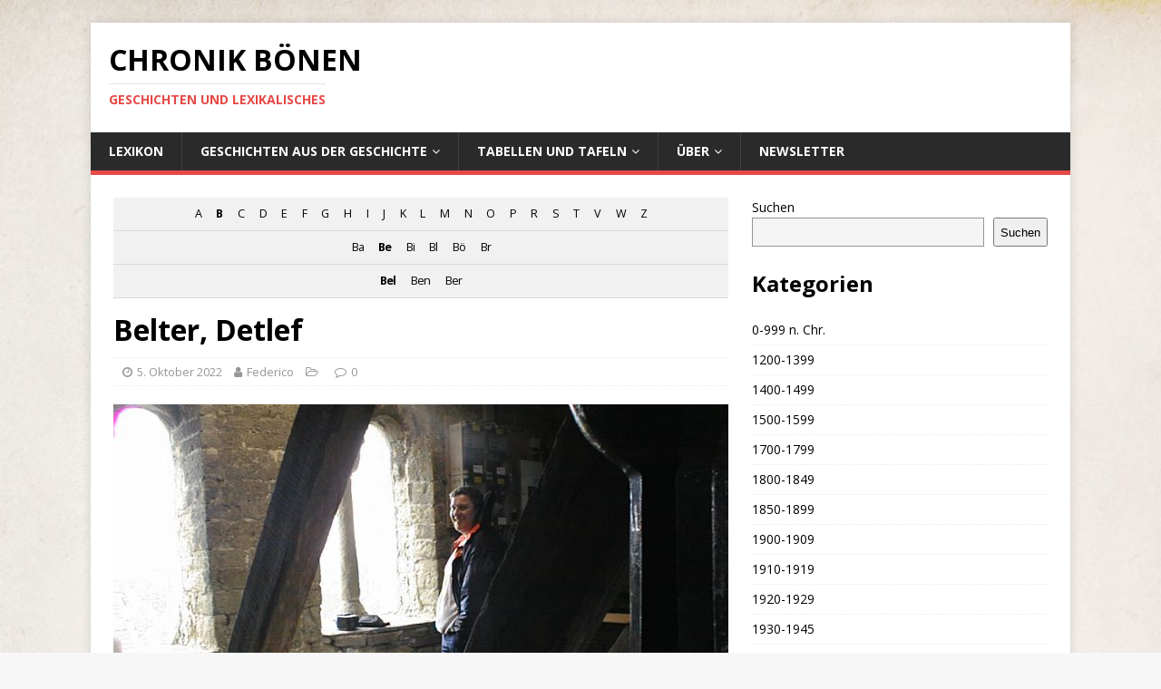

--- FILE ---
content_type: text/html; charset=UTF-8
request_url: https://chronik-boenen.de/enzyklopaedie/belter-detlef/
body_size: 9899
content:
<!DOCTYPE html>
<html class="no-js" lang="de">
<head><style>img.lazy{min-height:1px}</style><link href="https://chronik-boenen.de/wp-content/plugins/w3-total-cache/pub/js/lazyload.min.js" as="script">
<meta charset="UTF-8">
<meta name="viewport" content="width=device-width, initial-scale=1.0">
<link rel="profile" href="http://gmpg.org/xfn/11" />
<title>Belter, Detlef &#8211; Chronik Bönen</title>
<meta name='robots' content='max-image-preview:large' />
	<style>img:is([sizes="auto" i], [sizes^="auto," i]) { contain-intrinsic-size: 3000px 1500px }</style>
	<link rel='dns-prefetch' href='//code.responsivevoice.org' />
<link rel='dns-prefetch' href='//fonts.googleapis.com' />
<script type="text/javascript">
/* <![CDATA[ */
window._wpemojiSettings = {"baseUrl":"https:\/\/s.w.org\/images\/core\/emoji\/15.0.3\/72x72\/","ext":".png","svgUrl":"https:\/\/s.w.org\/images\/core\/emoji\/15.0.3\/svg\/","svgExt":".svg","source":{"concatemoji":"https:\/\/chronik-boenen.de\/wp-includes\/js\/wp-emoji-release.min.js?ver=6.7.1"}};
/*! This file is auto-generated */
!function(i,n){var o,s,e;function c(e){try{var t={supportTests:e,timestamp:(new Date).valueOf()};sessionStorage.setItem(o,JSON.stringify(t))}catch(e){}}function p(e,t,n){e.clearRect(0,0,e.canvas.width,e.canvas.height),e.fillText(t,0,0);var t=new Uint32Array(e.getImageData(0,0,e.canvas.width,e.canvas.height).data),r=(e.clearRect(0,0,e.canvas.width,e.canvas.height),e.fillText(n,0,0),new Uint32Array(e.getImageData(0,0,e.canvas.width,e.canvas.height).data));return t.every(function(e,t){return e===r[t]})}function u(e,t,n){switch(t){case"flag":return n(e,"\ud83c\udff3\ufe0f\u200d\u26a7\ufe0f","\ud83c\udff3\ufe0f\u200b\u26a7\ufe0f")?!1:!n(e,"\ud83c\uddfa\ud83c\uddf3","\ud83c\uddfa\u200b\ud83c\uddf3")&&!n(e,"\ud83c\udff4\udb40\udc67\udb40\udc62\udb40\udc65\udb40\udc6e\udb40\udc67\udb40\udc7f","\ud83c\udff4\u200b\udb40\udc67\u200b\udb40\udc62\u200b\udb40\udc65\u200b\udb40\udc6e\u200b\udb40\udc67\u200b\udb40\udc7f");case"emoji":return!n(e,"\ud83d\udc26\u200d\u2b1b","\ud83d\udc26\u200b\u2b1b")}return!1}function f(e,t,n){var r="undefined"!=typeof WorkerGlobalScope&&self instanceof WorkerGlobalScope?new OffscreenCanvas(300,150):i.createElement("canvas"),a=r.getContext("2d",{willReadFrequently:!0}),o=(a.textBaseline="top",a.font="600 32px Arial",{});return e.forEach(function(e){o[e]=t(a,e,n)}),o}function t(e){var t=i.createElement("script");t.src=e,t.defer=!0,i.head.appendChild(t)}"undefined"!=typeof Promise&&(o="wpEmojiSettingsSupports",s=["flag","emoji"],n.supports={everything:!0,everythingExceptFlag:!0},e=new Promise(function(e){i.addEventListener("DOMContentLoaded",e,{once:!0})}),new Promise(function(t){var n=function(){try{var e=JSON.parse(sessionStorage.getItem(o));if("object"==typeof e&&"number"==typeof e.timestamp&&(new Date).valueOf()<e.timestamp+604800&&"object"==typeof e.supportTests)return e.supportTests}catch(e){}return null}();if(!n){if("undefined"!=typeof Worker&&"undefined"!=typeof OffscreenCanvas&&"undefined"!=typeof URL&&URL.createObjectURL&&"undefined"!=typeof Blob)try{var e="postMessage("+f.toString()+"("+[JSON.stringify(s),u.toString(),p.toString()].join(",")+"));",r=new Blob([e],{type:"text/javascript"}),a=new Worker(URL.createObjectURL(r),{name:"wpTestEmojiSupports"});return void(a.onmessage=function(e){c(n=e.data),a.terminate(),t(n)})}catch(e){}c(n=f(s,u,p))}t(n)}).then(function(e){for(var t in e)n.supports[t]=e[t],n.supports.everything=n.supports.everything&&n.supports[t],"flag"!==t&&(n.supports.everythingExceptFlag=n.supports.everythingExceptFlag&&n.supports[t]);n.supports.everythingExceptFlag=n.supports.everythingExceptFlag&&!n.supports.flag,n.DOMReady=!1,n.readyCallback=function(){n.DOMReady=!0}}).then(function(){return e}).then(function(){var e;n.supports.everything||(n.readyCallback(),(e=n.source||{}).concatemoji?t(e.concatemoji):e.wpemoji&&e.twemoji&&(t(e.twemoji),t(e.wpemoji)))}))}((window,document),window._wpemojiSettings);
/* ]]> */
</script>
<style id='wp-emoji-styles-inline-css' type='text/css'>

	img.wp-smiley, img.emoji {
		display: inline !important;
		border: none !important;
		box-shadow: none !important;
		height: 1em !important;
		width: 1em !important;
		margin: 0 0.07em !important;
		vertical-align: -0.1em !important;
		background: none !important;
		padding: 0 !important;
	}
</style>
<link rel='stylesheet' id='wp-block-library-css' href='https://chronik-boenen.de/wp-content/plugins/gutenberg/build/block-library/style.css?ver=20.0.0' type='text/css' media='all' />
<style id='classic-theme-styles-inline-css' type='text/css'>
/*! This file is auto-generated */
.wp-block-button__link{color:#fff;background-color:#32373c;border-radius:9999px;box-shadow:none;text-decoration:none;padding:calc(.667em + 2px) calc(1.333em + 2px);font-size:1.125em}.wp-block-file__button{background:#32373c;color:#fff;text-decoration:none}
</style>
<link rel='stylesheet' id='ditty-displays-css' href='https://chronik-boenen.de/wp-content/plugins/ditty-news-ticker/build/dittyDisplays.css?ver=3.1.52' type='text/css' media='all' />
<link rel='stylesheet' id='ditty-fontawesome-css' href='https://chronik-boenen.de/wp-content/plugins/ditty-news-ticker/includes/libs/fontawesome-6.4.0/css/all.css?ver=6.4.0' type='text/css' media='' />
<link rel='stylesheet' id='encyclopedia-css' href='https://chronik-boenen.de/wp-content/plugins/encyclopedia-pro/assets/css/encyclopedia.css?ver=6.7.1' type='text/css' media='all' />
<link rel='stylesheet' id='encyclopedia-tooltips-css' href='https://chronik-boenen.de/wp-content/plugins/encyclopedia-pro/assets/css/tooltips.css?ver=6.7.1' type='text/css' media='all' />
<style id='global-styles-inline-css' type='text/css'>
:root{--wp--preset--aspect-ratio--square: 1;--wp--preset--aspect-ratio--4-3: 4/3;--wp--preset--aspect-ratio--3-4: 3/4;--wp--preset--aspect-ratio--3-2: 3/2;--wp--preset--aspect-ratio--2-3: 2/3;--wp--preset--aspect-ratio--16-9: 16/9;--wp--preset--aspect-ratio--9-16: 9/16;--wp--preset--color--black: #000000;--wp--preset--color--cyan-bluish-gray: #abb8c3;--wp--preset--color--white: #ffffff;--wp--preset--color--pale-pink: #f78da7;--wp--preset--color--vivid-red: #cf2e2e;--wp--preset--color--luminous-vivid-orange: #ff6900;--wp--preset--color--luminous-vivid-amber: #fcb900;--wp--preset--color--light-green-cyan: #7bdcb5;--wp--preset--color--vivid-green-cyan: #00d084;--wp--preset--color--pale-cyan-blue: #8ed1fc;--wp--preset--color--vivid-cyan-blue: #0693e3;--wp--preset--color--vivid-purple: #9b51e0;--wp--preset--gradient--vivid-cyan-blue-to-vivid-purple: linear-gradient(135deg,rgba(6,147,227,1) 0%,rgb(155,81,224) 100%);--wp--preset--gradient--light-green-cyan-to-vivid-green-cyan: linear-gradient(135deg,rgb(122,220,180) 0%,rgb(0,208,130) 100%);--wp--preset--gradient--luminous-vivid-amber-to-luminous-vivid-orange: linear-gradient(135deg,rgba(252,185,0,1) 0%,rgba(255,105,0,1) 100%);--wp--preset--gradient--luminous-vivid-orange-to-vivid-red: linear-gradient(135deg,rgba(255,105,0,1) 0%,rgb(207,46,46) 100%);--wp--preset--gradient--very-light-gray-to-cyan-bluish-gray: linear-gradient(135deg,rgb(238,238,238) 0%,rgb(169,184,195) 100%);--wp--preset--gradient--cool-to-warm-spectrum: linear-gradient(135deg,rgb(74,234,220) 0%,rgb(151,120,209) 20%,rgb(207,42,186) 40%,rgb(238,44,130) 60%,rgb(251,105,98) 80%,rgb(254,248,76) 100%);--wp--preset--gradient--blush-light-purple: linear-gradient(135deg,rgb(255,206,236) 0%,rgb(152,150,240) 100%);--wp--preset--gradient--blush-bordeaux: linear-gradient(135deg,rgb(254,205,165) 0%,rgb(254,45,45) 50%,rgb(107,0,62) 100%);--wp--preset--gradient--luminous-dusk: linear-gradient(135deg,rgb(255,203,112) 0%,rgb(199,81,192) 50%,rgb(65,88,208) 100%);--wp--preset--gradient--pale-ocean: linear-gradient(135deg,rgb(255,245,203) 0%,rgb(182,227,212) 50%,rgb(51,167,181) 100%);--wp--preset--gradient--electric-grass: linear-gradient(135deg,rgb(202,248,128) 0%,rgb(113,206,126) 100%);--wp--preset--gradient--midnight: linear-gradient(135deg,rgb(2,3,129) 0%,rgb(40,116,252) 100%);--wp--preset--font-size--small: 13px;--wp--preset--font-size--medium: 20px;--wp--preset--font-size--large: 36px;--wp--preset--font-size--x-large: 42px;--wp--preset--spacing--20: 0.44rem;--wp--preset--spacing--30: 0.67rem;--wp--preset--spacing--40: 1rem;--wp--preset--spacing--50: 1.5rem;--wp--preset--spacing--60: 2.25rem;--wp--preset--spacing--70: 3.38rem;--wp--preset--spacing--80: 5.06rem;--wp--preset--shadow--natural: 6px 6px 9px rgba(0, 0, 0, 0.2);--wp--preset--shadow--deep: 12px 12px 50px rgba(0, 0, 0, 0.4);--wp--preset--shadow--sharp: 6px 6px 0px rgba(0, 0, 0, 0.2);--wp--preset--shadow--outlined: 6px 6px 0px -3px rgba(255, 255, 255, 1), 6px 6px rgba(0, 0, 0, 1);--wp--preset--shadow--crisp: 6px 6px 0px rgba(0, 0, 0, 1);}:where(.is-layout-flex){gap: 0.5em;}:where(.is-layout-grid){gap: 0.5em;}body .is-layout-flex{display: flex;}.is-layout-flex{flex-wrap: wrap;align-items: center;}.is-layout-flex > :is(*, div){margin: 0;}body .is-layout-grid{display: grid;}.is-layout-grid > :is(*, div){margin: 0;}:where(.wp-block-columns.is-layout-flex){gap: 2em;}:where(.wp-block-columns.is-layout-grid){gap: 2em;}:where(.wp-block-post-template.is-layout-flex){gap: 1.25em;}:where(.wp-block-post-template.is-layout-grid){gap: 1.25em;}.has-black-color{color: var(--wp--preset--color--black) !important;}.has-cyan-bluish-gray-color{color: var(--wp--preset--color--cyan-bluish-gray) !important;}.has-white-color{color: var(--wp--preset--color--white) !important;}.has-pale-pink-color{color: var(--wp--preset--color--pale-pink) !important;}.has-vivid-red-color{color: var(--wp--preset--color--vivid-red) !important;}.has-luminous-vivid-orange-color{color: var(--wp--preset--color--luminous-vivid-orange) !important;}.has-luminous-vivid-amber-color{color: var(--wp--preset--color--luminous-vivid-amber) !important;}.has-light-green-cyan-color{color: var(--wp--preset--color--light-green-cyan) !important;}.has-vivid-green-cyan-color{color: var(--wp--preset--color--vivid-green-cyan) !important;}.has-pale-cyan-blue-color{color: var(--wp--preset--color--pale-cyan-blue) !important;}.has-vivid-cyan-blue-color{color: var(--wp--preset--color--vivid-cyan-blue) !important;}.has-vivid-purple-color{color: var(--wp--preset--color--vivid-purple) !important;}.has-black-background-color{background-color: var(--wp--preset--color--black) !important;}.has-cyan-bluish-gray-background-color{background-color: var(--wp--preset--color--cyan-bluish-gray) !important;}.has-white-background-color{background-color: var(--wp--preset--color--white) !important;}.has-pale-pink-background-color{background-color: var(--wp--preset--color--pale-pink) !important;}.has-vivid-red-background-color{background-color: var(--wp--preset--color--vivid-red) !important;}.has-luminous-vivid-orange-background-color{background-color: var(--wp--preset--color--luminous-vivid-orange) !important;}.has-luminous-vivid-amber-background-color{background-color: var(--wp--preset--color--luminous-vivid-amber) !important;}.has-light-green-cyan-background-color{background-color: var(--wp--preset--color--light-green-cyan) !important;}.has-vivid-green-cyan-background-color{background-color: var(--wp--preset--color--vivid-green-cyan) !important;}.has-pale-cyan-blue-background-color{background-color: var(--wp--preset--color--pale-cyan-blue) !important;}.has-vivid-cyan-blue-background-color{background-color: var(--wp--preset--color--vivid-cyan-blue) !important;}.has-vivid-purple-background-color{background-color: var(--wp--preset--color--vivid-purple) !important;}.has-black-border-color{border-color: var(--wp--preset--color--black) !important;}.has-cyan-bluish-gray-border-color{border-color: var(--wp--preset--color--cyan-bluish-gray) !important;}.has-white-border-color{border-color: var(--wp--preset--color--white) !important;}.has-pale-pink-border-color{border-color: var(--wp--preset--color--pale-pink) !important;}.has-vivid-red-border-color{border-color: var(--wp--preset--color--vivid-red) !important;}.has-luminous-vivid-orange-border-color{border-color: var(--wp--preset--color--luminous-vivid-orange) !important;}.has-luminous-vivid-amber-border-color{border-color: var(--wp--preset--color--luminous-vivid-amber) !important;}.has-light-green-cyan-border-color{border-color: var(--wp--preset--color--light-green-cyan) !important;}.has-vivid-green-cyan-border-color{border-color: var(--wp--preset--color--vivid-green-cyan) !important;}.has-pale-cyan-blue-border-color{border-color: var(--wp--preset--color--pale-cyan-blue) !important;}.has-vivid-cyan-blue-border-color{border-color: var(--wp--preset--color--vivid-cyan-blue) !important;}.has-vivid-purple-border-color{border-color: var(--wp--preset--color--vivid-purple) !important;}.has-vivid-cyan-blue-to-vivid-purple-gradient-background{background: var(--wp--preset--gradient--vivid-cyan-blue-to-vivid-purple) !important;}.has-light-green-cyan-to-vivid-green-cyan-gradient-background{background: var(--wp--preset--gradient--light-green-cyan-to-vivid-green-cyan) !important;}.has-luminous-vivid-amber-to-luminous-vivid-orange-gradient-background{background: var(--wp--preset--gradient--luminous-vivid-amber-to-luminous-vivid-orange) !important;}.has-luminous-vivid-orange-to-vivid-red-gradient-background{background: var(--wp--preset--gradient--luminous-vivid-orange-to-vivid-red) !important;}.has-very-light-gray-to-cyan-bluish-gray-gradient-background{background: var(--wp--preset--gradient--very-light-gray-to-cyan-bluish-gray) !important;}.has-cool-to-warm-spectrum-gradient-background{background: var(--wp--preset--gradient--cool-to-warm-spectrum) !important;}.has-blush-light-purple-gradient-background{background: var(--wp--preset--gradient--blush-light-purple) !important;}.has-blush-bordeaux-gradient-background{background: var(--wp--preset--gradient--blush-bordeaux) !important;}.has-luminous-dusk-gradient-background{background: var(--wp--preset--gradient--luminous-dusk) !important;}.has-pale-ocean-gradient-background{background: var(--wp--preset--gradient--pale-ocean) !important;}.has-electric-grass-gradient-background{background: var(--wp--preset--gradient--electric-grass) !important;}.has-midnight-gradient-background{background: var(--wp--preset--gradient--midnight) !important;}.has-small-font-size{font-size: var(--wp--preset--font-size--small) !important;}.has-medium-font-size{font-size: var(--wp--preset--font-size--medium) !important;}.has-large-font-size{font-size: var(--wp--preset--font-size--large) !important;}.has-x-large-font-size{font-size: var(--wp--preset--font-size--x-large) !important;}
:where(.wp-block-columns.is-layout-flex){gap: 2em;}:where(.wp-block-columns.is-layout-grid){gap: 2em;}
:root :where(.wp-block-pullquote){font-size: 1.5em;line-height: 1.6;}
:where(.wp-block-post-template.is-layout-flex){gap: 1.25em;}:where(.wp-block-post-template.is-layout-grid){gap: 1.25em;}
</style>
<link rel='stylesheet' id='rv-style-css' href='https://chronik-boenen.de/wp-content/plugins/responsivevoice-text-to-speech/includes/css/responsivevoice.css?ver=6.7.1' type='text/css' media='all' />
<link rel='stylesheet' id='mh-google-fonts-css' href='https://fonts.googleapis.com/css?family=Open+Sans:400,400italic,700,600' type='text/css' media='all' />
<link rel='stylesheet' id='mh-magazine-lite-css' href='https://chronik-boenen.de/wp-content/themes/mh-magazine-lite/style.css?ver=2.9.2' type='text/css' media='all' />
<link rel='stylesheet' id='mh-font-awesome-css' href='https://chronik-boenen.de/wp-content/themes/mh-magazine-lite/includes/font-awesome.min.css' type='text/css' media='all' />
<link rel='stylesheet' id='newsletter-css' href='https://chronik-boenen.de/wp-content/plugins/newsletter/style.css?ver=8.6.6' type='text/css' media='all' />
<style id='kadence-blocks-global-variables-inline-css' type='text/css'>
:root {--global-kb-font-size-sm:clamp(0.8rem, 0.73rem + 0.217vw, 0.9rem);--global-kb-font-size-md:clamp(1.1rem, 0.995rem + 0.326vw, 1.25rem);--global-kb-font-size-lg:clamp(1.75rem, 1.576rem + 0.543vw, 2rem);--global-kb-font-size-xl:clamp(2.25rem, 1.728rem + 1.63vw, 3rem);--global-kb-font-size-xxl:clamp(2.5rem, 1.456rem + 3.26vw, 4rem);--global-kb-font-size-xxxl:clamp(2.75rem, 0.489rem + 7.065vw, 6rem);}:root {--global-palette1: #3182CE;--global-palette2: #2B6CB0;--global-palette3: #1A202C;--global-palette4: #2D3748;--global-palette5: #4A5568;--global-palette6: #718096;--global-palette7: #EDF2F7;--global-palette8: #F7FAFC;--global-palette9: #ffffff;}
</style>
<link rel='stylesheet' id='tmm-css' href='https://chronik-boenen.de/wp-content/plugins/team-members/inc/css/tmm_style.css?ver=6.7.1' type='text/css' media='all' />
<script type="text/javascript" src="https://chronik-boenen.de/wp-includes/js/jquery/jquery.min.js?ver=3.7.1" id="jquery-core-js"></script>
<script type="text/javascript" src="https://chronik-boenen.de/wp-includes/js/jquery/jquery-migrate.min.js?ver=3.4.1" id="jquery-migrate-js"></script>
<script type="text/javascript" src="https://code.responsivevoice.org/responsivevoice.js" id="responsive-voice-js"></script>
<script type="text/javascript" src="https://chronik-boenen.de/wp-content/themes/mh-magazine-lite/js/scripts.js?ver=2.9.2" id="mh-scripts-js"></script>
<link rel="https://api.w.org/" href="https://chronik-boenen.de/wp-json/" /><link rel="alternate" title="JSON" type="application/json" href="https://chronik-boenen.de/wp-json/wp/v2/encyclopedia/506" /><link rel="EditURI" type="application/rsd+xml" title="RSD" href="https://chronik-boenen.de/xmlrpc.php?rsd" />

<link rel="canonical" href="https://chronik-boenen.de/enzyklopaedie/belter-detlef/" />
<link rel='shortlink' href='https://chronik-boenen.de/?p=506' />
<link rel="alternate" title="oEmbed (JSON)" type="application/json+oembed" href="https://chronik-boenen.de/wp-json/oembed/1.0/embed?url=https%3A%2F%2Fchronik-boenen.de%2Fenzyklopaedie%2Fbelter-detlef%2F" />
<link rel="alternate" title="oEmbed (XML)" type="text/xml+oembed" href="https://chronik-boenen.de/wp-json/oembed/1.0/embed?url=https%3A%2F%2Fchronik-boenen.de%2Fenzyklopaedie%2Fbelter-detlef%2F&#038;format=xml" />
<!--[if lt IE 9]>
<script src="https://chronik-boenen.de/wp-content/themes/mh-magazine-lite/js/css3-mediaqueries.js"></script>
<![endif]-->
<style type="text/css">.broken_link, a.broken_link {
	text-decoration: line-through;
}</style><style type="text/css" id="custom-background-css">
body.custom-background { background-image: url("https://chronik-boenen.de/wp-content/uploads/2022/11/wepik-photo-mode-2022101-23351-rotated.jpeg"); background-position: left top; background-size: cover; background-repeat: no-repeat; background-attachment: fixed; }
</style>
	<link rel="icon" href="https://chronik-boenen.de/wp-content/uploads/2022/04/cropped-Gemeindegebiet-2-1-32x32.jpg" sizes="32x32" />
<link rel="icon" href="https://chronik-boenen.de/wp-content/uploads/2022/04/cropped-Gemeindegebiet-2-1-192x192.jpg" sizes="192x192" />
<link rel="apple-touch-icon" href="https://chronik-boenen.de/wp-content/uploads/2022/04/cropped-Gemeindegebiet-2-1-180x180.jpg" />
<meta name="msapplication-TileImage" content="https://chronik-boenen.de/wp-content/uploads/2022/04/cropped-Gemeindegebiet-2-1-270x270.jpg" />
</head>
<body id="mh-mobile" class="encyclopedia-template-default single single-encyclopedia postid-506 custom-background has-dashicons mh-right-sb" itemscope="itemscope" itemtype="https://schema.org/WebPage">
<div class="mh-container mh-container-outer">
<div class="mh-header-mobile-nav mh-clearfix"></div>
<header class="mh-header" itemscope="itemscope" itemtype="https://schema.org/WPHeader">
	<div class="mh-container mh-container-inner mh-row mh-clearfix">
		<div class="mh-custom-header mh-clearfix">
<div class="mh-site-identity">
<div class="mh-site-logo" role="banner" itemscope="itemscope" itemtype="https://schema.org/Brand">
<div class="mh-header-text">
<a class="mh-header-text-link" href="https://chronik-boenen.de/" title="Chronik Bönen" rel="home">
<h2 class="mh-header-title">Chronik Bönen</h2>
<h3 class="mh-header-tagline">Geschichten und Lexikalisches</h3>
</a>
</div>
</div>
</div>
</div>
	</div>
	<div class="mh-main-nav-wrap">
		<nav class="mh-navigation mh-main-nav mh-container mh-container-inner mh-clearfix" itemscope="itemscope" itemtype="https://schema.org/SiteNavigationElement">
			<div class="menu-menu-1-container"><ul id="menu-menu-1" class="menu"><li id="menu-item-2682" class="menu-item menu-item-type-custom menu-item-object-custom menu-item-2682"><a href="https://chronik-boenen.de/enzyklopaedie/">Lexikon</a></li>
<li id="menu-item-2663" class="menu-item menu-item-type-post_type menu-item-object-page menu-item-has-children menu-item-2663"><a href="https://chronik-boenen.de/geschichten-aus-der-geschichte/">Geschichten aus der Geschichte</a>
<ul class="sub-menu">
	<li id="menu-item-2664" class="menu-item menu-item-type-post_type menu-item-object-page menu-item-2664"><a href="https://chronik-boenen.de/geschichten-aus-der-geschichte/i-geologie/">I. Geologie</a></li>
	<li id="menu-item-2665" class="menu-item menu-item-type-post_type menu-item-object-page menu-item-2665"><a href="https://chronik-boenen.de/geschichten-aus-der-geschichte/ii-ur-und-fruehgeschichte/">II. Ur- und Frühgeschichte</a></li>
	<li id="menu-item-2667" class="menu-item menu-item-type-post_type menu-item-object-page menu-item-2667"><a href="https://chronik-boenen.de/geschichten-aus-der-geschichte/ii-ur-und-fruehgeschichte/die-vorchristliche-zeit/">Die vorchristliche Zeit</a></li>
	<li id="menu-item-2666" class="menu-item menu-item-type-post_type menu-item-object-page menu-item-2666"><a href="https://chronik-boenen.de/geschichten-aus-der-geschichte/ii-ur-und-fruehgeschichte/0-900-n-c/">0-999 n. Chr.</a></li>
	<li id="menu-item-2668" class="menu-item menu-item-type-post_type menu-item-object-page menu-item-2668"><a href="https://chronik-boenen.de/geschichten-aus-der-geschichte/iii-mittelalter/">III. Mittelalter</a></li>
	<li id="menu-item-2669" class="menu-item menu-item-type-post_type menu-item-object-page menu-item-2669"><a href="https://chronik-boenen.de/geschichten-aus-der-geschichte/iv-die-leeren-jahre/">IV. Die leeren Jahre</a></li>
	<li id="menu-item-2671" class="menu-item menu-item-type-post_type menu-item-object-page menu-item-2671"><a href="https://chronik-boenen.de/geschichten-aus-der-geschichte/v-industrialisierung-und-erster-weltkrieg/">V. Industrialisierung und Erster Weltkrieg</a></li>
	<li id="menu-item-2672" class="menu-item menu-item-type-post_type menu-item-object-page menu-item-has-children menu-item-2672"><a href="https://chronik-boenen.de/geschichten-aus-der-geschichte/vi-nationalsozialismus-zweiter-weltkrieg/">VI. Nationalsozialismus und Zweiter Weltkrieg</a>
	<ul class="sub-menu">
		<li id="menu-item-4572" class="menu-item menu-item-type-post_type menu-item-object-post menu-item-4572"><a href="https://chronik-boenen.de/2023/01/07/die-jahre-1930-1945/">Die Jahre 1930 – 1945</a></li>
	</ul>
</li>
	<li id="menu-item-2674" class="menu-item menu-item-type-post_type menu-item-object-page menu-item-2674"><a href="https://chronik-boenen.de/geschichten-aus-der-geschichte/vii-nachkriegszeit/">VII. Nachkriegszeit</a></li>
	<li id="menu-item-2675" class="menu-item menu-item-type-post_type menu-item-object-page menu-item-2675"><a href="https://chronik-boenen.de/geschichten-aus-der-geschichte/vii-nachkriegszeit-2/">VIII. Wirtschaftswunderjahre</a></li>
	<li id="menu-item-2662" class="menu-item menu-item-type-post_type menu-item-object-page menu-item-2662"><a href="https://chronik-boenen.de/die-wilden-60er/">IX. Die wilden 60er</a></li>
	<li id="menu-item-2670" class="menu-item menu-item-type-post_type menu-item-object-page menu-item-2670"><a href="https://chronik-boenen.de/geschichten-aus-der-geschichte/ix-strukturwandel/">X. Strukturwandel</a></li>
	<li id="menu-item-2676" class="menu-item menu-item-type-post_type menu-item-object-page menu-item-2676"><a href="https://chronik-boenen.de/geschichten-aus-der-geschichte/x-das-21-jahrhundert/">XI. Das 21. Jahrhundert</a></li>
</ul>
</li>
<li id="menu-item-2677" class="menu-item menu-item-type-post_type menu-item-object-page menu-item-has-children menu-item-2677"><a href="https://chronik-boenen.de/geschichten-aus-der-geschichte/xi-anhaenge/">Tabellen und Tafeln</a>
<ul class="sub-menu">
	<li id="menu-item-2724" class="menu-item menu-item-type-post_type menu-item-object-page menu-item-2724"><a href="https://chronik-boenen.de/geschichten-aus-der-geschichte/xi-anhaenge/">Diverse Tabellen und Tafeln</a></li>
	<li id="menu-item-2678" class="menu-item menu-item-type-post_type menu-item-object-page menu-item-2678"><a href="https://chronik-boenen.de/kartenhistorisch/">Historische Karten</a></li>
	<li id="menu-item-2721" class="menu-item menu-item-type-post_type menu-item-object-post menu-item-2721"><a href="https://chronik-boenen.de/2022/10/14/postkarten-aus-boenen/">Postkarten aus Bönen</a></li>
	<li id="menu-item-2722" class="menu-item menu-item-type-taxonomy menu-item-object-category menu-item-2722"><a href="https://chronik-boenen.de/category/statistiken/">Statistiken</a></li>
</ul>
</li>
<li id="menu-item-2681" class="menu-item menu-item-type-post_type menu-item-object-page menu-item-has-children menu-item-2681"><a href="https://chronik-boenen.de/ueber-das-projekt-faq/">Über</a>
<ul class="sub-menu">
	<li id="menu-item-2731" class="menu-item menu-item-type-post_type menu-item-object-page menu-item-2731"><a href="https://chronik-boenen.de/ueber-das-projekt-faq/">Über das Projekt (FAQ)</a></li>
	<li id="menu-item-4710" class="menu-item menu-item-type-post_type menu-item-object-page menu-item-4710"><a href="https://chronik-boenen.de/warum-mit-geschichte-beschaeftigen/">Gründe für dieses Projekt</a></li>
	<li id="menu-item-2730" class="menu-item menu-item-type-post_type menu-item-object-post menu-item-2730"><a href="https://chronik-boenen.de/2022/08/03/die-autoren/">Die Autoren</a></li>
	<li id="menu-item-2680" class="menu-item menu-item-type-post_type menu-item-object-page menu-item-2680"><a href="https://chronik-boenen.de/literaturhinweise/">Literaturhinweise</a></li>
	<li id="menu-item-2660" class="menu-item menu-item-type-post_type menu-item-object-page menu-item-2660"><a href="https://chronik-boenen.de/datenschutzerklaerung-2/">Datenschutzerklärung</a></li>
	<li id="menu-item-2679" class="menu-item menu-item-type-post_type menu-item-object-page menu-item-2679"><a href="https://chronik-boenen.de/impressum/">Impressum</a></li>
</ul>
</li>
<li id="menu-item-4173" class="menu-item menu-item-type-post_type menu-item-object-page menu-item-4173"><a href="https://chronik-boenen.de/newsletter/">Newsletter</a></li>
</ul></div>		</nav>
	</div>
</header><div class="mh-wrapper mh-clearfix">
	<div id="main-content" class="mh-content" role="main" itemprop="mainContentOfPage"><div class="encyclopedia-prefix-filters ">
            <div class="filter-level level-1">
                            <span class="filter  ">
                                            <a href="https://chronik-boenen.de/enzyklopaedie/prefix:a/" class="filter-link">A</a>
                                    </span>
                            <span class="filter current-filter  ">
                                            <a href="https://chronik-boenen.de/enzyklopaedie/prefix:b/" class="filter-link">B</a>
                                    </span>
                            <span class="filter  ">
                                            <a href="https://chronik-boenen.de/enzyklopaedie/prefix:c/" class="filter-link">C</a>
                                    </span>
                            <span class="filter  ">
                                            <a href="https://chronik-boenen.de/enzyklopaedie/prefix:d/" class="filter-link">D</a>
                                    </span>
                            <span class="filter  ">
                                            <a href="https://chronik-boenen.de/enzyklopaedie/prefix:e/" class="filter-link">E</a>
                                    </span>
                            <span class="filter  ">
                                            <a href="https://chronik-boenen.de/enzyklopaedie/prefix:f/" class="filter-link">F</a>
                                    </span>
                            <span class="filter  ">
                                            <a href="https://chronik-boenen.de/enzyklopaedie/prefix:g/" class="filter-link">G</a>
                                    </span>
                            <span class="filter  ">
                                            <a href="https://chronik-boenen.de/enzyklopaedie/prefix:h/" class="filter-link">H</a>
                                    </span>
                            <span class="filter  ">
                                            <a href="https://chronik-boenen.de/enzyklopaedie/prefix:i/" class="filter-link">I</a>
                                    </span>
                            <span class="filter  ">
                                            <a href="https://chronik-boenen.de/enzyklopaedie/prefix:j/" class="filter-link">J</a>
                                    </span>
                            <span class="filter  ">
                                            <a href="https://chronik-boenen.de/enzyklopaedie/prefix:k/" class="filter-link">K</a>
                                    </span>
                            <span class="filter  ">
                                            <a href="https://chronik-boenen.de/enzyklopaedie/prefix:l/" class="filter-link">L</a>
                                    </span>
                            <span class="filter  ">
                                            <a href="https://chronik-boenen.de/enzyklopaedie/prefix:m/" class="filter-link">M</a>
                                    </span>
                            <span class="filter  ">
                                            <a href="https://chronik-boenen.de/enzyklopaedie/prefix:n/" class="filter-link">N</a>
                                    </span>
                            <span class="filter  ">
                                            <a href="https://chronik-boenen.de/enzyklopaedie/prefix:o/" class="filter-link">O</a>
                                    </span>
                            <span class="filter  ">
                                            <a href="https://chronik-boenen.de/enzyklopaedie/prefix:p/" class="filter-link">P</a>
                                    </span>
                            <span class="filter  ">
                                            <a href="https://chronik-boenen.de/enzyklopaedie/prefix:r/" class="filter-link">R</a>
                                    </span>
                            <span class="filter  ">
                                            <a href="https://chronik-boenen.de/enzyklopaedie/prefix:s/" class="filter-link">S</a>
                                    </span>
                            <span class="filter  ">
                                            <a href="https://chronik-boenen.de/enzyklopaedie/prefix:t/" class="filter-link">T</a>
                                    </span>
                            <span class="filter  ">
                                            <a href="https://chronik-boenen.de/enzyklopaedie/prefix:v/" class="filter-link">V</a>
                                    </span>
                            <span class="filter  ">
                                            <a href="https://chronik-boenen.de/enzyklopaedie/prefix:w/" class="filter-link">W</a>
                                    </span>
                            <span class="filter  ">
                                            <a href="https://chronik-boenen.de/enzyklopaedie/prefix:z/" class="filter-link">Z</a>
                                    </span>
                    </div>
            <div class="filter-level level-2">
                            <span class="filter  ">
                                            <a href="https://chronik-boenen.de/enzyklopaedie/prefix:ba/" class="filter-link">Ba</a>
                                    </span>
                            <span class="filter current-filter  ">
                                            <a href="https://chronik-boenen.de/enzyklopaedie/prefix:be/" class="filter-link">Be</a>
                                    </span>
                            <span class="filter  ">
                                            <a href="https://chronik-boenen.de/enzyklopaedie/prefix:bi/" class="filter-link">Bi</a>
                                    </span>
                            <span class="filter  ">
                                            <a href="https://chronik-boenen.de/enzyklopaedie/prefix:bl/" class="filter-link">Bl</a>
                                    </span>
                            <span class="filter  ">
                                            <a href="https://chronik-boenen.de/enzyklopaedie/prefix:b%C3%B6/" class="filter-link">B&ouml;</a>
                                    </span>
                            <span class="filter  ">
                                            <a href="https://chronik-boenen.de/enzyklopaedie/prefix:br/" class="filter-link">Br</a>
                                    </span>
                    </div>
            <div class="filter-level level-3">
                            <span class="filter current-filter  ">
                                            <a href="https://chronik-boenen.de/enzyklopaedie/prefix:bel/" class="filter-link">Bel</a>
                                    </span>
                            <span class="filter  ">
                                            <a href="https://chronik-boenen.de/enzyklopaedie/prefix:ben/" class="filter-link">Ben</a>
                                    </span>
                            <span class="filter  ">
                                            <a href="https://chronik-boenen.de/enzyklopaedie/prefix:ber/" class="filter-link">Ber</a>
                                    </span>
                    </div>
    </div><article id="post-506" class="post-506 encyclopedia type-encyclopedia status-publish has-post-thumbnail hentry">
	<header class="entry-header mh-clearfix"><h1 class="entry-title">Belter, Detlef</h1><p class="mh-meta entry-meta">
<span class="entry-meta-date updated"><i class="fa fa-clock-o"></i><a href="https://chronik-boenen.de/2022/10/">5. Oktober 2022</a></span>
<span class="entry-meta-author author vcard"><i class="fa fa-user"></i><a class="fn" href="https://chronik-boenen.de/author/federico/">Federico</a></span>
<span class="entry-meta-categories"><i class="fa fa-folder-open-o"></i></span>
<span class="entry-meta-comments"><i class="fa fa-comment-o"></i><a class="mh-comment-scroll" href="https://chronik-boenen.de/enzyklopaedie/belter-detlef/#mh-comments">0</a></span>
</p>
	</header>
		<div class="entry-content mh-clearfix">
<figure class="entry-thumbnail">
<img class="lazy" src="data:image/svg+xml,%3Csvg%20xmlns='http://www.w3.org/2000/svg'%20viewBox='0%200%20678%20381'%3E%3C/svg%3E" data-src="https://chronik-boenen.de/wp-content/uploads/2022/10/01240007-678x381.jpg" alt="" title="01240007" />
<figcaption class="wp-caption-text">Pfarrer Detlef Belter auf dem Turm der Alten Kirche in Bönen. 
Foto © FdF 1998</figcaption>
</figure>

<div class="wp-block-columns is-layout-flex wp-container-core-columns-is-layout-1 wp-block-columns-is-layout-flex">
<div class="wp-block-column is-layout-flow wp-block-column-is-layout-flow" style="flex-basis:33.33%">
<figure class="wp-block-image size-full"><img fetchpriority="high" decoding="async" width="291" height="394" src="data:image/svg+xml,%3Csvg%20xmlns='http://www.w3.org/2000/svg'%20viewBox='0%200%20291%20394'%3E%3C/svg%3E" data-src="https://chronik-boenen.de/wp-content/uploads/2022/04/belter047-1.jpg" alt="" class="wp-image-501 lazy" data-srcset="https://chronik-boenen.de/wp-content/uploads/2022/04/belter047-1.jpg 291w, https://chronik-boenen.de/wp-content/uploads/2022/04/belter047-1-222x300.jpg 222w" data-sizes="(max-width: 291px) 100vw, 291px"><figcaption class="wp-element-caption">Pfarrer Detlef Belter.
Foto &copy; FdF</figcaption></figure>
</div>



<div class="wp-block-column is-layout-flow wp-block-column-is-layout-flow" style="flex-basis:66.66%">
<p>* 31.08 1958 in Hamm </p>



<p>Nach dem Besuch des M&auml;rkischen Gymnasiums in Hamm und dem Studium in M&uuml;nster und Kiel war Detlef Belter zuerst als Vikar in Dellwig t&auml;tig. Nach Ablegung des 2. Theologischen Staatsexamens arbeitete er ein Jahr lang als Pastor im Hilfsdienst in der Kirchengemeinde Pelkum.<br><br>Am 6.11.1990 w&auml;hlte ihn das Presbyterium zum Pfarrer des 4. Pfarrbezirks. Seine Einf&uuml;hrung fand am 23.Dezember 1990 durch Superintendent Ernst-A. Draheim statt. </p>


<button id="listenButton1" class="responsivevoice-button" type="button" value="Play" title="ResponsiveVoice Tap to Start/Stop Speech"><span>&#128266; vorlesen</span></button>
        <script>
            listenButton1.onclick = function(){
                if(responsiveVoice.isPlaying()){
                    responsiveVoice.cancel();
                }else{
                    responsiveVoice.speak("Pfarrer Detlef Belter. Foto © FdF * 31.08 1958 in Hamm Nach dem Besuch des Märkischen Gymnasiums in Hamm und dem Studium in Münster und Kiel war Detlef Belter zuerst als Vikar in Dellwig tätig. Nach Ablegung des 2. Theologischen Staatsexamens arbeitete er ein Jahr lang als Pastor im Hilfsdienst in der Kirchengemeinde Pelkum.Am 6.11.1990 wählte ihn das Presbyterium zum Pfarrer des 4. Pfarrbezirks. Seine Einführung fand am 23.Dezember 1990 durch Superintendent Ernst-A. Draheim statt. Quelle: Geschichte der Evangelischen Kirchengemeinde Bönen, Presbyterium der EK-Bönen 1991", "Deutsch Female");
                }
            };
        </script>
    
</div>
</div>



<p><em>Quelle: Geschichte der Evangelischen Kirchengemeinde B&ouml;nen, Presbyterium der EK-B&ouml;nen 1991</em></p>
	</div></article><nav class="mh-post-nav mh-row mh-clearfix" itemscope="itemscope" itemtype="https://schema.org/SiteNavigationElement">
<div class="mh-col-1-2 mh-post-nav-item mh-post-nav-prev">
<a href="https://chronik-boenen.de/enzyklopaedie/stolpersteine/" rel="prev"><img width="80" height="60" src="data:image/svg+xml,%3Csvg%20xmlns='http://www.w3.org/2000/svg'%20viewBox='0%200%2080%2060'%3E%3C/svg%3E" data-src="https://chronik-boenen.de/wp-content/uploads/2022/10/Stolperstein_Gemeinde-1-80x60.jpg" class="attachment-mh-magazine-lite-small size-mh-magazine-lite-small wp-post-image lazy" alt="" decoding="async" data-srcset="https://chronik-boenen.de/wp-content/uploads/2022/10/Stolperstein_Gemeinde-1-80x60.jpg 80w, https://chronik-boenen.de/wp-content/uploads/2022/10/Stolperstein_Gemeinde-1-326x245.jpg 326w" data-sizes="(max-width: 80px) 100vw, 80px" /><span>Zurück</span><p>Stolpersteine</p></a></div>
<div class="mh-col-1-2 mh-post-nav-item mh-post-nav-next">
<a href="https://chronik-boenen.de/enzyklopaedie/zwangsarbeit/" rel="next"><img width="80" height="60" src="data:image/svg+xml,%3Csvg%20xmlns='http://www.w3.org/2000/svg'%20viewBox='0%200%2080%2060'%3E%3C/svg%3E" data-src="https://chronik-boenen.de/wp-content/uploads/2023/03/NoBoeZwangsarbeiterquer-80x60.png" class="attachment-mh-magazine-lite-small size-mh-magazine-lite-small wp-post-image lazy" alt="" decoding="async" data-srcset="https://chronik-boenen.de/wp-content/uploads/2023/03/NoBoeZwangsarbeiterquer-80x60.png 80w, https://chronik-boenen.de/wp-content/uploads/2023/03/NoBoeZwangsarbeiterquer-678x509.png 678w, https://chronik-boenen.de/wp-content/uploads/2023/03/NoBoeZwangsarbeiterquer-326x245.png 326w" data-sizes="(max-width: 80px) 100vw, 80px" /><span>Weiter</span><p>Zwangsarbeit</p></a></div>
</nav>
	</div>
	<aside class="mh-widget-col-1 mh-sidebar" itemscope="itemscope" itemtype="https://schema.org/WPSideBar"><div id="block-2" class="mh-widget widget_block widget_search"><form role="search" method="get" action="https://chronik-boenen.de/" class="wp-block-search__button-outside wp-block-search__text-button wp-block-search"    ><label class="wp-block-search__label" for="wp-block-search__input-1" >Suchen</label><div class="wp-block-search__inside-wrapper " ><input class="wp-block-search__input" id="wp-block-search__input-1" placeholder="" value="" type="search" name="s" required /><button aria-label="Suchen" class="wp-block-search__button wp-element-button" type="submit" >Suchen</button></div></form></div><div id="block-9" class="mh-widget widget_block">
<h2 class="wp-block-heading">Kategorien</h2>
</div><div id="block-10" class="mh-widget widget_block widget_categories"><ul class="wp-block-categories-list wp-block-categories">	<li class="cat-item cat-item-10"><a href="https://chronik-boenen.de/category/0-999-n-chr/">0-999 n. Chr.</a>
</li>
	<li class="cat-item cat-item-111"><a href="https://chronik-boenen.de/category/1200-1399/">1200-1399</a>
</li>
	<li class="cat-item cat-item-109"><a href="https://chronik-boenen.de/category/1400-1499/">1400-1499</a>
</li>
	<li class="cat-item cat-item-108"><a href="https://chronik-boenen.de/category/1500-1599/">1500-1599</a>
</li>
	<li class="cat-item cat-item-46"><a href="https://chronik-boenen.de/category/1700-1799/">1700-1799</a>
</li>
	<li class="cat-item cat-item-34"><a href="https://chronik-boenen.de/category/1800-1849/">1800-1849</a>
</li>
	<li class="cat-item cat-item-124"><a href="https://chronik-boenen.de/category/1850-1899/">1850-1899</a>
</li>
	<li class="cat-item cat-item-98"><a href="https://chronik-boenen.de/category/1900-1909/">1900-1909</a>
</li>
	<li class="cat-item cat-item-125"><a href="https://chronik-boenen.de/category/1910-1919/">1910-1919</a>
</li>
	<li class="cat-item cat-item-100"><a href="https://chronik-boenen.de/category/1920-1929/">1920-1929</a>
</li>
	<li class="cat-item cat-item-97"><a href="https://chronik-boenen.de/category/1930-1945/">1930-1945</a>
</li>
	<li class="cat-item cat-item-106"><a href="https://chronik-boenen.de/category/1946-1949/">1946-1949</a>
</li>
	<li class="cat-item cat-item-5"><a href="https://chronik-boenen.de/category/1950-1959/">1950-1959</a>
</li>
	<li class="cat-item cat-item-42"><a href="https://chronik-boenen.de/category/1960-1969/">1960-1969</a>
</li>
	<li class="cat-item cat-item-101"><a href="https://chronik-boenen.de/category/1970-1979/">1970-1979</a>
</li>
	<li class="cat-item cat-item-102"><a href="https://chronik-boenen.de/category/1980-1989/">1980-1989</a>
</li>
	<li class="cat-item cat-item-103"><a href="https://chronik-boenen.de/category/2000-2009/">2000-2009</a>
</li>
	<li class="cat-item cat-item-104"><a href="https://chronik-boenen.de/category/2010-2019/">2010-2019</a>
</li>
	<li class="cat-item cat-item-105"><a href="https://chronik-boenen.de/category/2020er/">2020er</a>
</li>
	<li class="cat-item cat-item-1"><a href="https://chronik-boenen.de/category/allgemein/">Allgemein</a>
</li>
	<li class="cat-item cat-item-33"><a href="https://chronik-boenen.de/category/autoren/">Autoren</a>
</li>
	<li class="cat-item cat-item-123"><a href="https://chronik-boenen.de/category/gastronomie/">Gastronomie</a>
</li>
	<li class="cat-item cat-item-8"><a href="https://chronik-boenen.de/category/geologie/">Geologie</a>
</li>
	<li class="cat-item cat-item-21"><a href="https://chronik-boenen.de/category/geschichte/">Geschichte</a>
</li>
	<li class="cat-item cat-item-4"><a href="https://chronik-boenen.de/category/handwerk-handel-und-industrie/">Handwerk, Handel und Industrie</a>
</li>
	<li class="cat-item cat-item-122"><a href="https://chronik-boenen.de/category/kirche-und-glauben/">Kirche und Glauben</a>
</li>
	<li class="cat-item cat-item-12"><a href="https://chronik-boenen.de/category/zeche/">Königsborn III/IV</a>
</li>
	<li class="cat-item cat-item-26"><a href="https://chronik-boenen.de/category/kultur/">Kultur</a>
</li>
	<li class="cat-item cat-item-30"><a href="https://chronik-boenen.de/category/persoenlichkeiten/">Persönlichkeiten</a>
</li>
	<li class="cat-item cat-item-148"><a href="https://chronik-boenen.de/category/serie-hansi-der-barackenjaust/">Serie: Hansi, der Barackenjaust</a>
</li>
	<li class="cat-item cat-item-18"><a href="https://chronik-boenen.de/category/siegel/">Siegel, Münzen, Hoheitszeichen</a>
</li>
	<li class="cat-item cat-item-31"><a href="https://chronik-boenen.de/category/sport/">Sport</a>
</li>
	<li class="cat-item cat-item-39"><a href="https://chronik-boenen.de/category/statistiken/">Statistiken</a>
</li>
	<li class="cat-item cat-item-14"><a href="https://chronik-boenen.de/category/tabellen/">Tabellen</a>
</li>
	<li class="cat-item cat-item-3"><a href="https://chronik-boenen.de/category/uncategorized/">Uncategorized</a>
</li>
	<li class="cat-item cat-item-9"><a href="https://chronik-boenen.de/category/vorchristliche-zeit/">Vorchristliche Zeit</a>
</li>
</ul></div><div id="block-5" class="mh-widget widget_block">
<div class="wp-block-group"><div class="wp-block-group__inner-container is-layout-flow wp-block-group-is-layout-flow">
<h2 class="wp-block-heading">Archive</h2>


<ul class="wp-block-archives-list wp-block-archives">	<li><a href='https://chronik-boenen.de/2024/03/'>März 2024</a></li>
	<li><a href='https://chronik-boenen.de/2023/12/'>Dezember 2023</a></li>
	<li><a href='https://chronik-boenen.de/2023/11/'>November 2023</a></li>
	<li><a href='https://chronik-boenen.de/2023/09/'>September 2023</a></li>
	<li><a href='https://chronik-boenen.de/2023/06/'>Juni 2023</a></li>
	<li><a href='https://chronik-boenen.de/2023/05/'>Mai 2023</a></li>
	<li><a href='https://chronik-boenen.de/2023/04/'>April 2023</a></li>
	<li><a href='https://chronik-boenen.de/2023/03/'>März 2023</a></li>
	<li><a href='https://chronik-boenen.de/2023/02/'>Februar 2023</a></li>
	<li><a href='https://chronik-boenen.de/2023/01/'>Januar 2023</a></li>
	<li><a href='https://chronik-boenen.de/2022/12/'>Dezember 2022</a></li>
	<li><a href='https://chronik-boenen.de/2022/11/'>November 2022</a></li>
	<li><a href='https://chronik-boenen.de/2022/10/'>Oktober 2022</a></li>
	<li><a href='https://chronik-boenen.de/2022/09/'>September 2022</a></li>
	<li><a href='https://chronik-boenen.de/2022/08/'>August 2022</a></li>
	<li><a href='https://chronik-boenen.de/2022/04/'>April 2022</a></li>
	<li><a href='https://chronik-boenen.de/2022/01/'>Januar 2022</a></li>
	<li><a href='https://chronik-boenen.de/2016/05/'>Mai 2016</a></li>
	<li><a href='https://chronik-boenen.de/2012/05/'>Mai 2012</a></li>
	<li><a href='https://chronik-boenen.de/2012/04/'>April 2012</a></li>
	<li><a href='https://chronik-boenen.de/2010/08/'>August 2010</a></li>
</ul></div></div>
</div><div id="block-6" class="mh-widget widget_block">
<div class="wp-block-group"><div class="wp-block-group__inner-container is-layout-flow wp-block-group-is-layout-flow"></div></div>
</div></aside></div>
<footer class="mh-footer" itemscope="itemscope" itemtype="https://schema.org/WPFooter">
<div class="mh-container mh-container-inner mh-footer-widgets mh-row mh-clearfix">
<div class="mh-col-1-1 mh-home-wide  mh-footer-area mh-footer-4">
<div id="block-8" class="mh-footer-widget widget_block widget_text">
<p><a href="https://chronik-boenen.de/Startseite/impressum/">Impressum</a></p>
</div></div>
</div>
</footer>
<div class="mh-copyright-wrap">
	<div class="mh-container mh-container-inner mh-clearfix">
		<p class="mh-copyright">Copyright &copy; 2026 | WordPress Theme von <a href="https://mhthemes.com/themes/mh-magazine/?utm_source=customer&#038;utm_medium=link&#038;utm_campaign=MH+Magazine+Lite" rel="nofollow">MH Themes</a></p>
	</div>
</div>
</div><!-- .mh-container-outer -->
<style id='core-block-supports-inline-css' type='text/css'>
.wp-container-core-columns-is-layout-1{flex-wrap:nowrap;}
</style>
<script type="text/javascript" src="https://chronik-boenen.de/wp-content/plugins/encyclopedia-pro/assets/js/tooltipster.bundle.min.js?ver=4.2.6" id="tooltipster-js"></script>
<script type="text/javascript" id="encyclopedia-tooltips-js-extra">
/* <![CDATA[ */
var Encyclopedia_Tooltips = {"animation_duration":"350","delay":"300","trigger":"hover"};
/* ]]> */
</script>
<script type="text/javascript" src="https://chronik-boenen.de/wp-content/plugins/encyclopedia-pro/assets/js/tooltips.js" id="encyclopedia-tooltips-js"></script>
<script>window.w3tc_lazyload=1,window.lazyLoadOptions={elements_selector:".lazy",callback_loaded:function(t){var e;try{e=new CustomEvent("w3tc_lazyload_loaded",{detail:{e:t}})}catch(a){(e=document.createEvent("CustomEvent")).initCustomEvent("w3tc_lazyload_loaded",!1,!1,{e:t})}window.dispatchEvent(e)}}</script><script async src="https://chronik-boenen.de/wp-content/plugins/w3-total-cache/pub/js/lazyload.min.js"></script></body>
</html>
<!--
Performance optimized by W3 Total Cache. Learn more: https://www.boldgrid.com/w3-total-cache/

Object Caching 36/794 objects using Disk
Page Caching using Disk: Enhanced 
Lazy Loading

Served from: chronik-boenen.de @ 2026-01-24 07:38:02 by W3 Total Cache
-->